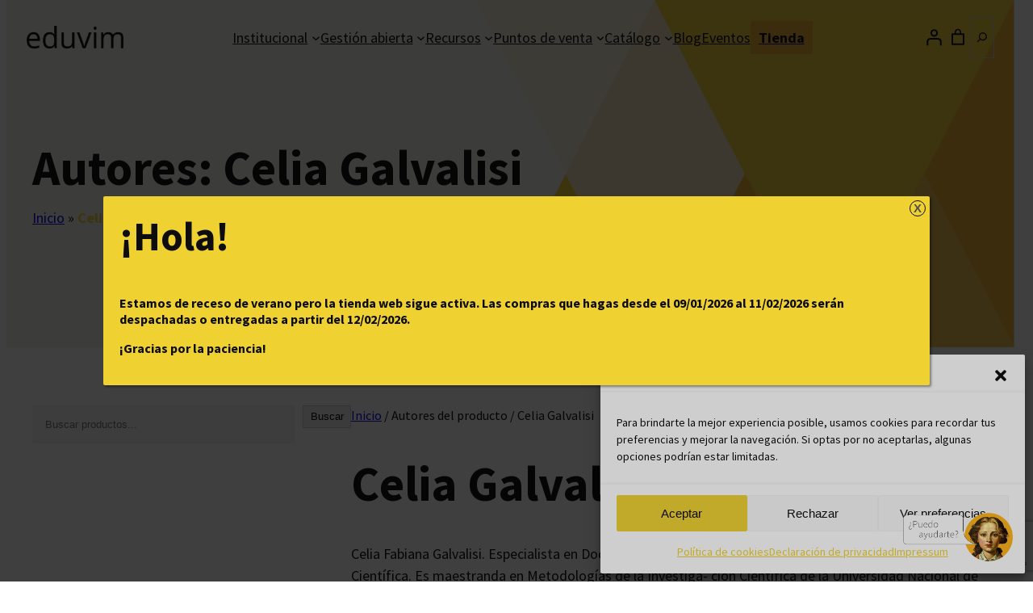

--- FILE ---
content_type: text/html; charset=utf-8
request_url: https://www.google.com/recaptcha/api2/anchor?ar=1&k=6Lf7ltgoAAAAAK5d6_yalXO4wXtGDHk4S-iBNGLZ&co=aHR0cHM6Ly93d3cuZWR1dmltLmNvbS5hcjo0NDM.&hl=en&v=N67nZn4AqZkNcbeMu4prBgzg&size=invisible&anchor-ms=20000&execute-ms=30000&cb=d3ghx2qyxs1n
body_size: 48623
content:
<!DOCTYPE HTML><html dir="ltr" lang="en"><head><meta http-equiv="Content-Type" content="text/html; charset=UTF-8">
<meta http-equiv="X-UA-Compatible" content="IE=edge">
<title>reCAPTCHA</title>
<style type="text/css">
/* cyrillic-ext */
@font-face {
  font-family: 'Roboto';
  font-style: normal;
  font-weight: 400;
  font-stretch: 100%;
  src: url(//fonts.gstatic.com/s/roboto/v48/KFO7CnqEu92Fr1ME7kSn66aGLdTylUAMa3GUBHMdazTgWw.woff2) format('woff2');
  unicode-range: U+0460-052F, U+1C80-1C8A, U+20B4, U+2DE0-2DFF, U+A640-A69F, U+FE2E-FE2F;
}
/* cyrillic */
@font-face {
  font-family: 'Roboto';
  font-style: normal;
  font-weight: 400;
  font-stretch: 100%;
  src: url(//fonts.gstatic.com/s/roboto/v48/KFO7CnqEu92Fr1ME7kSn66aGLdTylUAMa3iUBHMdazTgWw.woff2) format('woff2');
  unicode-range: U+0301, U+0400-045F, U+0490-0491, U+04B0-04B1, U+2116;
}
/* greek-ext */
@font-face {
  font-family: 'Roboto';
  font-style: normal;
  font-weight: 400;
  font-stretch: 100%;
  src: url(//fonts.gstatic.com/s/roboto/v48/KFO7CnqEu92Fr1ME7kSn66aGLdTylUAMa3CUBHMdazTgWw.woff2) format('woff2');
  unicode-range: U+1F00-1FFF;
}
/* greek */
@font-face {
  font-family: 'Roboto';
  font-style: normal;
  font-weight: 400;
  font-stretch: 100%;
  src: url(//fonts.gstatic.com/s/roboto/v48/KFO7CnqEu92Fr1ME7kSn66aGLdTylUAMa3-UBHMdazTgWw.woff2) format('woff2');
  unicode-range: U+0370-0377, U+037A-037F, U+0384-038A, U+038C, U+038E-03A1, U+03A3-03FF;
}
/* math */
@font-face {
  font-family: 'Roboto';
  font-style: normal;
  font-weight: 400;
  font-stretch: 100%;
  src: url(//fonts.gstatic.com/s/roboto/v48/KFO7CnqEu92Fr1ME7kSn66aGLdTylUAMawCUBHMdazTgWw.woff2) format('woff2');
  unicode-range: U+0302-0303, U+0305, U+0307-0308, U+0310, U+0312, U+0315, U+031A, U+0326-0327, U+032C, U+032F-0330, U+0332-0333, U+0338, U+033A, U+0346, U+034D, U+0391-03A1, U+03A3-03A9, U+03B1-03C9, U+03D1, U+03D5-03D6, U+03F0-03F1, U+03F4-03F5, U+2016-2017, U+2034-2038, U+203C, U+2040, U+2043, U+2047, U+2050, U+2057, U+205F, U+2070-2071, U+2074-208E, U+2090-209C, U+20D0-20DC, U+20E1, U+20E5-20EF, U+2100-2112, U+2114-2115, U+2117-2121, U+2123-214F, U+2190, U+2192, U+2194-21AE, U+21B0-21E5, U+21F1-21F2, U+21F4-2211, U+2213-2214, U+2216-22FF, U+2308-230B, U+2310, U+2319, U+231C-2321, U+2336-237A, U+237C, U+2395, U+239B-23B7, U+23D0, U+23DC-23E1, U+2474-2475, U+25AF, U+25B3, U+25B7, U+25BD, U+25C1, U+25CA, U+25CC, U+25FB, U+266D-266F, U+27C0-27FF, U+2900-2AFF, U+2B0E-2B11, U+2B30-2B4C, U+2BFE, U+3030, U+FF5B, U+FF5D, U+1D400-1D7FF, U+1EE00-1EEFF;
}
/* symbols */
@font-face {
  font-family: 'Roboto';
  font-style: normal;
  font-weight: 400;
  font-stretch: 100%;
  src: url(//fonts.gstatic.com/s/roboto/v48/KFO7CnqEu92Fr1ME7kSn66aGLdTylUAMaxKUBHMdazTgWw.woff2) format('woff2');
  unicode-range: U+0001-000C, U+000E-001F, U+007F-009F, U+20DD-20E0, U+20E2-20E4, U+2150-218F, U+2190, U+2192, U+2194-2199, U+21AF, U+21E6-21F0, U+21F3, U+2218-2219, U+2299, U+22C4-22C6, U+2300-243F, U+2440-244A, U+2460-24FF, U+25A0-27BF, U+2800-28FF, U+2921-2922, U+2981, U+29BF, U+29EB, U+2B00-2BFF, U+4DC0-4DFF, U+FFF9-FFFB, U+10140-1018E, U+10190-1019C, U+101A0, U+101D0-101FD, U+102E0-102FB, U+10E60-10E7E, U+1D2C0-1D2D3, U+1D2E0-1D37F, U+1F000-1F0FF, U+1F100-1F1AD, U+1F1E6-1F1FF, U+1F30D-1F30F, U+1F315, U+1F31C, U+1F31E, U+1F320-1F32C, U+1F336, U+1F378, U+1F37D, U+1F382, U+1F393-1F39F, U+1F3A7-1F3A8, U+1F3AC-1F3AF, U+1F3C2, U+1F3C4-1F3C6, U+1F3CA-1F3CE, U+1F3D4-1F3E0, U+1F3ED, U+1F3F1-1F3F3, U+1F3F5-1F3F7, U+1F408, U+1F415, U+1F41F, U+1F426, U+1F43F, U+1F441-1F442, U+1F444, U+1F446-1F449, U+1F44C-1F44E, U+1F453, U+1F46A, U+1F47D, U+1F4A3, U+1F4B0, U+1F4B3, U+1F4B9, U+1F4BB, U+1F4BF, U+1F4C8-1F4CB, U+1F4D6, U+1F4DA, U+1F4DF, U+1F4E3-1F4E6, U+1F4EA-1F4ED, U+1F4F7, U+1F4F9-1F4FB, U+1F4FD-1F4FE, U+1F503, U+1F507-1F50B, U+1F50D, U+1F512-1F513, U+1F53E-1F54A, U+1F54F-1F5FA, U+1F610, U+1F650-1F67F, U+1F687, U+1F68D, U+1F691, U+1F694, U+1F698, U+1F6AD, U+1F6B2, U+1F6B9-1F6BA, U+1F6BC, U+1F6C6-1F6CF, U+1F6D3-1F6D7, U+1F6E0-1F6EA, U+1F6F0-1F6F3, U+1F6F7-1F6FC, U+1F700-1F7FF, U+1F800-1F80B, U+1F810-1F847, U+1F850-1F859, U+1F860-1F887, U+1F890-1F8AD, U+1F8B0-1F8BB, U+1F8C0-1F8C1, U+1F900-1F90B, U+1F93B, U+1F946, U+1F984, U+1F996, U+1F9E9, U+1FA00-1FA6F, U+1FA70-1FA7C, U+1FA80-1FA89, U+1FA8F-1FAC6, U+1FACE-1FADC, U+1FADF-1FAE9, U+1FAF0-1FAF8, U+1FB00-1FBFF;
}
/* vietnamese */
@font-face {
  font-family: 'Roboto';
  font-style: normal;
  font-weight: 400;
  font-stretch: 100%;
  src: url(//fonts.gstatic.com/s/roboto/v48/KFO7CnqEu92Fr1ME7kSn66aGLdTylUAMa3OUBHMdazTgWw.woff2) format('woff2');
  unicode-range: U+0102-0103, U+0110-0111, U+0128-0129, U+0168-0169, U+01A0-01A1, U+01AF-01B0, U+0300-0301, U+0303-0304, U+0308-0309, U+0323, U+0329, U+1EA0-1EF9, U+20AB;
}
/* latin-ext */
@font-face {
  font-family: 'Roboto';
  font-style: normal;
  font-weight: 400;
  font-stretch: 100%;
  src: url(//fonts.gstatic.com/s/roboto/v48/KFO7CnqEu92Fr1ME7kSn66aGLdTylUAMa3KUBHMdazTgWw.woff2) format('woff2');
  unicode-range: U+0100-02BA, U+02BD-02C5, U+02C7-02CC, U+02CE-02D7, U+02DD-02FF, U+0304, U+0308, U+0329, U+1D00-1DBF, U+1E00-1E9F, U+1EF2-1EFF, U+2020, U+20A0-20AB, U+20AD-20C0, U+2113, U+2C60-2C7F, U+A720-A7FF;
}
/* latin */
@font-face {
  font-family: 'Roboto';
  font-style: normal;
  font-weight: 400;
  font-stretch: 100%;
  src: url(//fonts.gstatic.com/s/roboto/v48/KFO7CnqEu92Fr1ME7kSn66aGLdTylUAMa3yUBHMdazQ.woff2) format('woff2');
  unicode-range: U+0000-00FF, U+0131, U+0152-0153, U+02BB-02BC, U+02C6, U+02DA, U+02DC, U+0304, U+0308, U+0329, U+2000-206F, U+20AC, U+2122, U+2191, U+2193, U+2212, U+2215, U+FEFF, U+FFFD;
}
/* cyrillic-ext */
@font-face {
  font-family: 'Roboto';
  font-style: normal;
  font-weight: 500;
  font-stretch: 100%;
  src: url(//fonts.gstatic.com/s/roboto/v48/KFO7CnqEu92Fr1ME7kSn66aGLdTylUAMa3GUBHMdazTgWw.woff2) format('woff2');
  unicode-range: U+0460-052F, U+1C80-1C8A, U+20B4, U+2DE0-2DFF, U+A640-A69F, U+FE2E-FE2F;
}
/* cyrillic */
@font-face {
  font-family: 'Roboto';
  font-style: normal;
  font-weight: 500;
  font-stretch: 100%;
  src: url(//fonts.gstatic.com/s/roboto/v48/KFO7CnqEu92Fr1ME7kSn66aGLdTylUAMa3iUBHMdazTgWw.woff2) format('woff2');
  unicode-range: U+0301, U+0400-045F, U+0490-0491, U+04B0-04B1, U+2116;
}
/* greek-ext */
@font-face {
  font-family: 'Roboto';
  font-style: normal;
  font-weight: 500;
  font-stretch: 100%;
  src: url(//fonts.gstatic.com/s/roboto/v48/KFO7CnqEu92Fr1ME7kSn66aGLdTylUAMa3CUBHMdazTgWw.woff2) format('woff2');
  unicode-range: U+1F00-1FFF;
}
/* greek */
@font-face {
  font-family: 'Roboto';
  font-style: normal;
  font-weight: 500;
  font-stretch: 100%;
  src: url(//fonts.gstatic.com/s/roboto/v48/KFO7CnqEu92Fr1ME7kSn66aGLdTylUAMa3-UBHMdazTgWw.woff2) format('woff2');
  unicode-range: U+0370-0377, U+037A-037F, U+0384-038A, U+038C, U+038E-03A1, U+03A3-03FF;
}
/* math */
@font-face {
  font-family: 'Roboto';
  font-style: normal;
  font-weight: 500;
  font-stretch: 100%;
  src: url(//fonts.gstatic.com/s/roboto/v48/KFO7CnqEu92Fr1ME7kSn66aGLdTylUAMawCUBHMdazTgWw.woff2) format('woff2');
  unicode-range: U+0302-0303, U+0305, U+0307-0308, U+0310, U+0312, U+0315, U+031A, U+0326-0327, U+032C, U+032F-0330, U+0332-0333, U+0338, U+033A, U+0346, U+034D, U+0391-03A1, U+03A3-03A9, U+03B1-03C9, U+03D1, U+03D5-03D6, U+03F0-03F1, U+03F4-03F5, U+2016-2017, U+2034-2038, U+203C, U+2040, U+2043, U+2047, U+2050, U+2057, U+205F, U+2070-2071, U+2074-208E, U+2090-209C, U+20D0-20DC, U+20E1, U+20E5-20EF, U+2100-2112, U+2114-2115, U+2117-2121, U+2123-214F, U+2190, U+2192, U+2194-21AE, U+21B0-21E5, U+21F1-21F2, U+21F4-2211, U+2213-2214, U+2216-22FF, U+2308-230B, U+2310, U+2319, U+231C-2321, U+2336-237A, U+237C, U+2395, U+239B-23B7, U+23D0, U+23DC-23E1, U+2474-2475, U+25AF, U+25B3, U+25B7, U+25BD, U+25C1, U+25CA, U+25CC, U+25FB, U+266D-266F, U+27C0-27FF, U+2900-2AFF, U+2B0E-2B11, U+2B30-2B4C, U+2BFE, U+3030, U+FF5B, U+FF5D, U+1D400-1D7FF, U+1EE00-1EEFF;
}
/* symbols */
@font-face {
  font-family: 'Roboto';
  font-style: normal;
  font-weight: 500;
  font-stretch: 100%;
  src: url(//fonts.gstatic.com/s/roboto/v48/KFO7CnqEu92Fr1ME7kSn66aGLdTylUAMaxKUBHMdazTgWw.woff2) format('woff2');
  unicode-range: U+0001-000C, U+000E-001F, U+007F-009F, U+20DD-20E0, U+20E2-20E4, U+2150-218F, U+2190, U+2192, U+2194-2199, U+21AF, U+21E6-21F0, U+21F3, U+2218-2219, U+2299, U+22C4-22C6, U+2300-243F, U+2440-244A, U+2460-24FF, U+25A0-27BF, U+2800-28FF, U+2921-2922, U+2981, U+29BF, U+29EB, U+2B00-2BFF, U+4DC0-4DFF, U+FFF9-FFFB, U+10140-1018E, U+10190-1019C, U+101A0, U+101D0-101FD, U+102E0-102FB, U+10E60-10E7E, U+1D2C0-1D2D3, U+1D2E0-1D37F, U+1F000-1F0FF, U+1F100-1F1AD, U+1F1E6-1F1FF, U+1F30D-1F30F, U+1F315, U+1F31C, U+1F31E, U+1F320-1F32C, U+1F336, U+1F378, U+1F37D, U+1F382, U+1F393-1F39F, U+1F3A7-1F3A8, U+1F3AC-1F3AF, U+1F3C2, U+1F3C4-1F3C6, U+1F3CA-1F3CE, U+1F3D4-1F3E0, U+1F3ED, U+1F3F1-1F3F3, U+1F3F5-1F3F7, U+1F408, U+1F415, U+1F41F, U+1F426, U+1F43F, U+1F441-1F442, U+1F444, U+1F446-1F449, U+1F44C-1F44E, U+1F453, U+1F46A, U+1F47D, U+1F4A3, U+1F4B0, U+1F4B3, U+1F4B9, U+1F4BB, U+1F4BF, U+1F4C8-1F4CB, U+1F4D6, U+1F4DA, U+1F4DF, U+1F4E3-1F4E6, U+1F4EA-1F4ED, U+1F4F7, U+1F4F9-1F4FB, U+1F4FD-1F4FE, U+1F503, U+1F507-1F50B, U+1F50D, U+1F512-1F513, U+1F53E-1F54A, U+1F54F-1F5FA, U+1F610, U+1F650-1F67F, U+1F687, U+1F68D, U+1F691, U+1F694, U+1F698, U+1F6AD, U+1F6B2, U+1F6B9-1F6BA, U+1F6BC, U+1F6C6-1F6CF, U+1F6D3-1F6D7, U+1F6E0-1F6EA, U+1F6F0-1F6F3, U+1F6F7-1F6FC, U+1F700-1F7FF, U+1F800-1F80B, U+1F810-1F847, U+1F850-1F859, U+1F860-1F887, U+1F890-1F8AD, U+1F8B0-1F8BB, U+1F8C0-1F8C1, U+1F900-1F90B, U+1F93B, U+1F946, U+1F984, U+1F996, U+1F9E9, U+1FA00-1FA6F, U+1FA70-1FA7C, U+1FA80-1FA89, U+1FA8F-1FAC6, U+1FACE-1FADC, U+1FADF-1FAE9, U+1FAF0-1FAF8, U+1FB00-1FBFF;
}
/* vietnamese */
@font-face {
  font-family: 'Roboto';
  font-style: normal;
  font-weight: 500;
  font-stretch: 100%;
  src: url(//fonts.gstatic.com/s/roboto/v48/KFO7CnqEu92Fr1ME7kSn66aGLdTylUAMa3OUBHMdazTgWw.woff2) format('woff2');
  unicode-range: U+0102-0103, U+0110-0111, U+0128-0129, U+0168-0169, U+01A0-01A1, U+01AF-01B0, U+0300-0301, U+0303-0304, U+0308-0309, U+0323, U+0329, U+1EA0-1EF9, U+20AB;
}
/* latin-ext */
@font-face {
  font-family: 'Roboto';
  font-style: normal;
  font-weight: 500;
  font-stretch: 100%;
  src: url(//fonts.gstatic.com/s/roboto/v48/KFO7CnqEu92Fr1ME7kSn66aGLdTylUAMa3KUBHMdazTgWw.woff2) format('woff2');
  unicode-range: U+0100-02BA, U+02BD-02C5, U+02C7-02CC, U+02CE-02D7, U+02DD-02FF, U+0304, U+0308, U+0329, U+1D00-1DBF, U+1E00-1E9F, U+1EF2-1EFF, U+2020, U+20A0-20AB, U+20AD-20C0, U+2113, U+2C60-2C7F, U+A720-A7FF;
}
/* latin */
@font-face {
  font-family: 'Roboto';
  font-style: normal;
  font-weight: 500;
  font-stretch: 100%;
  src: url(//fonts.gstatic.com/s/roboto/v48/KFO7CnqEu92Fr1ME7kSn66aGLdTylUAMa3yUBHMdazQ.woff2) format('woff2');
  unicode-range: U+0000-00FF, U+0131, U+0152-0153, U+02BB-02BC, U+02C6, U+02DA, U+02DC, U+0304, U+0308, U+0329, U+2000-206F, U+20AC, U+2122, U+2191, U+2193, U+2212, U+2215, U+FEFF, U+FFFD;
}
/* cyrillic-ext */
@font-face {
  font-family: 'Roboto';
  font-style: normal;
  font-weight: 900;
  font-stretch: 100%;
  src: url(//fonts.gstatic.com/s/roboto/v48/KFO7CnqEu92Fr1ME7kSn66aGLdTylUAMa3GUBHMdazTgWw.woff2) format('woff2');
  unicode-range: U+0460-052F, U+1C80-1C8A, U+20B4, U+2DE0-2DFF, U+A640-A69F, U+FE2E-FE2F;
}
/* cyrillic */
@font-face {
  font-family: 'Roboto';
  font-style: normal;
  font-weight: 900;
  font-stretch: 100%;
  src: url(//fonts.gstatic.com/s/roboto/v48/KFO7CnqEu92Fr1ME7kSn66aGLdTylUAMa3iUBHMdazTgWw.woff2) format('woff2');
  unicode-range: U+0301, U+0400-045F, U+0490-0491, U+04B0-04B1, U+2116;
}
/* greek-ext */
@font-face {
  font-family: 'Roboto';
  font-style: normal;
  font-weight: 900;
  font-stretch: 100%;
  src: url(//fonts.gstatic.com/s/roboto/v48/KFO7CnqEu92Fr1ME7kSn66aGLdTylUAMa3CUBHMdazTgWw.woff2) format('woff2');
  unicode-range: U+1F00-1FFF;
}
/* greek */
@font-face {
  font-family: 'Roboto';
  font-style: normal;
  font-weight: 900;
  font-stretch: 100%;
  src: url(//fonts.gstatic.com/s/roboto/v48/KFO7CnqEu92Fr1ME7kSn66aGLdTylUAMa3-UBHMdazTgWw.woff2) format('woff2');
  unicode-range: U+0370-0377, U+037A-037F, U+0384-038A, U+038C, U+038E-03A1, U+03A3-03FF;
}
/* math */
@font-face {
  font-family: 'Roboto';
  font-style: normal;
  font-weight: 900;
  font-stretch: 100%;
  src: url(//fonts.gstatic.com/s/roboto/v48/KFO7CnqEu92Fr1ME7kSn66aGLdTylUAMawCUBHMdazTgWw.woff2) format('woff2');
  unicode-range: U+0302-0303, U+0305, U+0307-0308, U+0310, U+0312, U+0315, U+031A, U+0326-0327, U+032C, U+032F-0330, U+0332-0333, U+0338, U+033A, U+0346, U+034D, U+0391-03A1, U+03A3-03A9, U+03B1-03C9, U+03D1, U+03D5-03D6, U+03F0-03F1, U+03F4-03F5, U+2016-2017, U+2034-2038, U+203C, U+2040, U+2043, U+2047, U+2050, U+2057, U+205F, U+2070-2071, U+2074-208E, U+2090-209C, U+20D0-20DC, U+20E1, U+20E5-20EF, U+2100-2112, U+2114-2115, U+2117-2121, U+2123-214F, U+2190, U+2192, U+2194-21AE, U+21B0-21E5, U+21F1-21F2, U+21F4-2211, U+2213-2214, U+2216-22FF, U+2308-230B, U+2310, U+2319, U+231C-2321, U+2336-237A, U+237C, U+2395, U+239B-23B7, U+23D0, U+23DC-23E1, U+2474-2475, U+25AF, U+25B3, U+25B7, U+25BD, U+25C1, U+25CA, U+25CC, U+25FB, U+266D-266F, U+27C0-27FF, U+2900-2AFF, U+2B0E-2B11, U+2B30-2B4C, U+2BFE, U+3030, U+FF5B, U+FF5D, U+1D400-1D7FF, U+1EE00-1EEFF;
}
/* symbols */
@font-face {
  font-family: 'Roboto';
  font-style: normal;
  font-weight: 900;
  font-stretch: 100%;
  src: url(//fonts.gstatic.com/s/roboto/v48/KFO7CnqEu92Fr1ME7kSn66aGLdTylUAMaxKUBHMdazTgWw.woff2) format('woff2');
  unicode-range: U+0001-000C, U+000E-001F, U+007F-009F, U+20DD-20E0, U+20E2-20E4, U+2150-218F, U+2190, U+2192, U+2194-2199, U+21AF, U+21E6-21F0, U+21F3, U+2218-2219, U+2299, U+22C4-22C6, U+2300-243F, U+2440-244A, U+2460-24FF, U+25A0-27BF, U+2800-28FF, U+2921-2922, U+2981, U+29BF, U+29EB, U+2B00-2BFF, U+4DC0-4DFF, U+FFF9-FFFB, U+10140-1018E, U+10190-1019C, U+101A0, U+101D0-101FD, U+102E0-102FB, U+10E60-10E7E, U+1D2C0-1D2D3, U+1D2E0-1D37F, U+1F000-1F0FF, U+1F100-1F1AD, U+1F1E6-1F1FF, U+1F30D-1F30F, U+1F315, U+1F31C, U+1F31E, U+1F320-1F32C, U+1F336, U+1F378, U+1F37D, U+1F382, U+1F393-1F39F, U+1F3A7-1F3A8, U+1F3AC-1F3AF, U+1F3C2, U+1F3C4-1F3C6, U+1F3CA-1F3CE, U+1F3D4-1F3E0, U+1F3ED, U+1F3F1-1F3F3, U+1F3F5-1F3F7, U+1F408, U+1F415, U+1F41F, U+1F426, U+1F43F, U+1F441-1F442, U+1F444, U+1F446-1F449, U+1F44C-1F44E, U+1F453, U+1F46A, U+1F47D, U+1F4A3, U+1F4B0, U+1F4B3, U+1F4B9, U+1F4BB, U+1F4BF, U+1F4C8-1F4CB, U+1F4D6, U+1F4DA, U+1F4DF, U+1F4E3-1F4E6, U+1F4EA-1F4ED, U+1F4F7, U+1F4F9-1F4FB, U+1F4FD-1F4FE, U+1F503, U+1F507-1F50B, U+1F50D, U+1F512-1F513, U+1F53E-1F54A, U+1F54F-1F5FA, U+1F610, U+1F650-1F67F, U+1F687, U+1F68D, U+1F691, U+1F694, U+1F698, U+1F6AD, U+1F6B2, U+1F6B9-1F6BA, U+1F6BC, U+1F6C6-1F6CF, U+1F6D3-1F6D7, U+1F6E0-1F6EA, U+1F6F0-1F6F3, U+1F6F7-1F6FC, U+1F700-1F7FF, U+1F800-1F80B, U+1F810-1F847, U+1F850-1F859, U+1F860-1F887, U+1F890-1F8AD, U+1F8B0-1F8BB, U+1F8C0-1F8C1, U+1F900-1F90B, U+1F93B, U+1F946, U+1F984, U+1F996, U+1F9E9, U+1FA00-1FA6F, U+1FA70-1FA7C, U+1FA80-1FA89, U+1FA8F-1FAC6, U+1FACE-1FADC, U+1FADF-1FAE9, U+1FAF0-1FAF8, U+1FB00-1FBFF;
}
/* vietnamese */
@font-face {
  font-family: 'Roboto';
  font-style: normal;
  font-weight: 900;
  font-stretch: 100%;
  src: url(//fonts.gstatic.com/s/roboto/v48/KFO7CnqEu92Fr1ME7kSn66aGLdTylUAMa3OUBHMdazTgWw.woff2) format('woff2');
  unicode-range: U+0102-0103, U+0110-0111, U+0128-0129, U+0168-0169, U+01A0-01A1, U+01AF-01B0, U+0300-0301, U+0303-0304, U+0308-0309, U+0323, U+0329, U+1EA0-1EF9, U+20AB;
}
/* latin-ext */
@font-face {
  font-family: 'Roboto';
  font-style: normal;
  font-weight: 900;
  font-stretch: 100%;
  src: url(//fonts.gstatic.com/s/roboto/v48/KFO7CnqEu92Fr1ME7kSn66aGLdTylUAMa3KUBHMdazTgWw.woff2) format('woff2');
  unicode-range: U+0100-02BA, U+02BD-02C5, U+02C7-02CC, U+02CE-02D7, U+02DD-02FF, U+0304, U+0308, U+0329, U+1D00-1DBF, U+1E00-1E9F, U+1EF2-1EFF, U+2020, U+20A0-20AB, U+20AD-20C0, U+2113, U+2C60-2C7F, U+A720-A7FF;
}
/* latin */
@font-face {
  font-family: 'Roboto';
  font-style: normal;
  font-weight: 900;
  font-stretch: 100%;
  src: url(//fonts.gstatic.com/s/roboto/v48/KFO7CnqEu92Fr1ME7kSn66aGLdTylUAMa3yUBHMdazQ.woff2) format('woff2');
  unicode-range: U+0000-00FF, U+0131, U+0152-0153, U+02BB-02BC, U+02C6, U+02DA, U+02DC, U+0304, U+0308, U+0329, U+2000-206F, U+20AC, U+2122, U+2191, U+2193, U+2212, U+2215, U+FEFF, U+FFFD;
}

</style>
<link rel="stylesheet" type="text/css" href="https://www.gstatic.com/recaptcha/releases/N67nZn4AqZkNcbeMu4prBgzg/styles__ltr.css">
<script nonce="MDSQ0wpjed4pxpvO-__ctA" type="text/javascript">window['__recaptcha_api'] = 'https://www.google.com/recaptcha/api2/';</script>
<script type="text/javascript" src="https://www.gstatic.com/recaptcha/releases/N67nZn4AqZkNcbeMu4prBgzg/recaptcha__en.js" nonce="MDSQ0wpjed4pxpvO-__ctA">
      
    </script></head>
<body><div id="rc-anchor-alert" class="rc-anchor-alert"></div>
<input type="hidden" id="recaptcha-token" value="[base64]">
<script type="text/javascript" nonce="MDSQ0wpjed4pxpvO-__ctA">
      recaptcha.anchor.Main.init("[\x22ainput\x22,[\x22bgdata\x22,\x22\x22,\[base64]/[base64]/[base64]/bC5sW25dLmNvbmNhdChTKTpsLmxbbl09SksoUyxsKTtlbHNle2lmKGwuSTcmJm4hPTI4MylyZXR1cm47bj09MzMzfHxuPT00MTB8fG49PTI0OHx8bj09NDEyfHxuPT0yMDF8fG49PTE3N3x8bj09MjczfHxuPT0xMjJ8fG49PTUxfHxuPT0yOTc/[base64]/[base64]/[base64]/[base64]/[base64]/MjU1Okc/[base64]/[base64]/bmV3IEVbVl0oTVswXSk6eT09Mj9uZXcgRVtWXShNWzBdLE1bMV0pOnk9PTM/bmV3IEVbVl0oTVswXSxNWzFdLE1bMl0pOnk9PTQ/[base64]/ZnVuY3Rpb24oKXtyZXR1cm4gdGhpcy5BaSt3aW5kb3cucGVyZm9ybWFuY2Uubm93KCl9OmZ1bmN0aW9uKCl7cmV0dXJuK25ldyBEYXRlfSxPKS5LcT0oTy5kcj1mdW5jdGlvbihuLGwsUyxHKXtpZigoUz1tVihTKT09PSJhcnJheSI/[base64]/[base64]\\u003d\x22,\[base64]\x22,\x22wrFgw5VJw6YOw4o8NTvCihnDuVEGw5TCojBCC8OgwpEgwp5vMsKbw6zCrsOYPsK9wonDgg3CmhzCnDbDlsKGESUuwphxWXIkwoTDono4GBvCk8KOAcKXNUPDrMOER8O8eMKmQ3vDrCXCrMOFXUsmXsOQc8KRwrjDm3/Ds1UnwqrDhMO/R8Ohw53CsUnDicODw4DDvsKALsO7wrvDoRRAw7pyI8KTw5nDmXdkWW3DiA9nw6/CjsKbVsO1w5zDo8KqCMK0w4JxTMOhZMKQIcK7L2wgwplZwot+woRjwonDhmRswqZRQVjCrkwzwrvDmsOUGTMlf3FMSSLDhMOPwrPDoj5Kw6kgHzdJAnBBwok9W2wSIU0GCk/ChA1Tw6nDpyXCp8Krw53CrkZ7LkcCwpDDiFnCtMOrw6ZJw4Zdw7XDqMKawoMvcgLCh8K3wqolwoRnwoPCmcKGw4rDpFVXexxKw6xVNVohVBTDtcKuwrtWW3dGX0k/wq3Cr3TDt2zDqwrCuC/DkcKnXjo4w4vDug1Rw4XCi8OIAzXDm8OHSMKbwpJnfcKiw7RFEg7DsH7Dq3zDlEpqwqNhw7cBT8Kxw6kbwpBBIiFyw7XCpjrDuEU/w4ZdZDnCucKBciIlwokyW8O2ZsO+wo3DlMKTZ01GwqEBwq0tM8OZw4I+HMKhw4tvasKRwp13d8OWwowcP8KyB8OjPsK5G8OeXcOyMRTCqsKsw69Bwq/DpDPCsXPChsKswoc9ZVkMPUfCk8O3wpDDiAzCu8KDfMKQIiscSsKhwo1AEMOawrkYTMO9wqFfW8OuNMOqw4YACcKJCcOSwq3CmX5Uw4YYX1TDqVPCm8KIwrHDkmY+KCjDscOswqo9w4XCq8OXw6jDq1vCsgs9F208D8OPwp5raMO8w43ClsKIa8KhDcKowpwjwp/DgVDCu8K3eH8/GAbDisKHF8OIwo7Dl8KSZD3CnQXDsXxWw7LChsO/w5wXwrPCrFTDq3LDlA9ZR3EcE8KeY8O1VsOnw4sewrEJFBrDrGcWw5dvB1fDoMO9wpRLfMK3woc9SVtGwr5Fw4Y6asOsfRjDoFUsfMOuPhAZZsKKwqgcw6TDksOCWxbDmxzDkTfClcO5MzbCvsOuw6vDs2/CnsOjwqTDsQtYw7/CvMOmMSNywqI8w60BHR/Dj0xLMcOXwqh8wp/Dgi91woNhU8ORQMKhwoLCkcKRwrXCg2sswoh7wrvCgMOSwrbDrW7DksOmCMKlwq3CizJCFF0iHjXCo8K1wolYw4BEwqEwGMKdLMKlwpjDuAXCsywRw7x1L3/DqcKFwpFceHxnPcKFwqs8Z8OXcmV9w7AlwoNhCwTClMORw4/ClcOOKQx/w4TDkcKOwrfDoRLDnFPDi2/CscOHw7REw6wFw5XDoRjCiiIdwr8PbXfDvcKdBjPDgcKDMxvCm8OkfMK2fDrDi8KEwqTCq0Y/AMOUw6vCiS0fw6NVwp7DngEDw4wYWSAnL8ODwqoGwpolw4EDO28Aw4oYwqJucn08N8Oiw4HDoWMEw5RYfws6VFnDmsKww6MJbcO2EsO1EsOBPsKmwoHCoQwBw6/CgMKtNsKVw4dcCcOgYiJ+JWFrwpxNwpJUCsOVLHjDsVJTJMOdwprDv8K2w4g/KhXDn8OUY253A8K+wp/CgcO0w7LDtsOwwr3DicOBw5fCsHhWQsK0wroefQwlw4LDgTjDocOqw5XDkMONcMOmwprDo8KjwovCmyp1woA3b8KOwrJ3w6hcw67DhMOJIhrCpHzCpQZuwoYHTMOHwr/Ds8K9fMOmwo/CssK7wrR5Jh3DuMKKw4TCncO7WXfDnlZIwo7DhQMbw4rCsm/CvnQJSGxLaMOmIHVPcnfDjk3Cm8ODwqjCrsO2MnnChFDDojJsZxzCusOkw4FFw710wphMwoRsRiPCjF3DvsO8VcO5OMKoSm8Rwq/ClkE/w53Chl/[base64]/[base64]/fy9NEAAHR8OrZFg0w5J9WsONw77Clgl5LnTCqwDCoBIObMKqwrhxcEsVXBDCrcKvw5QydsKxZcOYVh1Hw64JwpvCoRzCmMOHw7XDucKRw7PDlRY0wpDCj2Efwq/[base64]/I13CqMKcXQkCQMOQWkVmw4TCnEg5w7NsLF7DtcK6woTDrMOrw57DlcObfMOvw7fCvsK8XMOxw4zDvsKlwrDDr1wzIsOGwpLDtMOMw4Y4CgwHccOawp3DrAE1w4xQw7zDqmVzwrjDgUzDg8K8w7fDvcOqwrDCt8K/UcOjI8KVXsOiwrx5wpRxwqhaw5/[base64]/CisKjNB/CrWlNwpk8wqQIw4UVw4diaMOJw5fCiBIUPMOVAkrDvcKGBlfDl2M7JELDjXDDqxnDk8ODwrEmw7ELAyfDpGNLw7XCq8Kww5pBWsKZSBbCpR3DgsO0w4EQQsOqw6x2BsOYwqnCucK1w7jDv8K3wrBjw4swe8OgwpgUw7nCqBBGE8O9w6zCkWRWwrPCncO9OhNfwqRUwp/Co8Kgwrc/[base64]/[base64]/CrcOuwrwNA8OALWrCthBuwqMWw4ZII8KqcDpnPjLCqsKLZ15bAk9PwqkPwqzCqSTCgWR/w7Ebd8OgGcOhwo0SEMOXKmdEwo7CosKiK8OzwqnDuT5BAcKpwrHCn8OoYXXCpcO4W8KDwrvDsMKzN8OpS8OcwpnCjWgAw5UGw63DoGJ0X8KfVTFPw7PCrTTCuMOKdcONf8OKw7nCpsO/V8KCwo7DhMOOwq9DZ00Pw5/CpcK0w6pTTcO3a8K1wr0BfsKdwpN/w4jCnMOCWcO9w7rCt8K9JjrDplHDu8Kow4jCnsKrdkkmacOPdsO5woAcwqYGL1I8DxRywovCiErCmcKRfhTDj1rCmkM5SXXDvHM2BMKYesOAHmbClXjDv8KiwodCwr0OJhnCuMKsw4ECI3zCuibCrGxfHMOcw5vDhThqw5XCqsOEMn8Nw6XCucKmFk/ChjE7w41wKMKULcKkwpHDkHPDvsOxwq/CocK5w6FQfMOUw43DqxsXwprDlMKGbXTCv00VNhrCvmbDqsOcw41iADjDqFLCq8Oaw4EAw53DoXTDi38hwr/Cq3jDhsO6H0M+LmrCmRrDpMO5wqHCj8KTRl7CkF/CmMOISsOcw4fCsE8Xw5ROM8KIVRpRcsOgw458wrTDjmADZ8KIASdzw4TDssO+wp/DnsKCwqLCi8KYw50oLsK8wq03wp7DtcKOFG82w5jDmMK/[base64]/w6PDpcOQKzIRw73CtsO9AcKnLsKKwoRQa8OnGcONw49AbcOFUTB7wrDCssOpMiJKE8KlwqDDujZwDm7CssOVAcKQf3IMBnbDpMKBPBZmTk1gCsKQUnvDqMOnT8ObPcKAwrbCqMOiKA/Dt1E3wq/Ck8OWwp7CtsO3YyDDnEXDkMOswqY6Yi3ChsOWw5rChsKVLMK9w4cHOl/[base64]/DhcOsw73CjQQCf8Okw5rClWJYVF3DtSjDkH8+w49fLMKAwonCvMKUAXwXw4zCoyDCkRN8wrQZw7fCnF07aDcDwpzCtcKWNsOTJ2TCi1TDk8O7w4HDlGYYecK2Yy/DilvCl8KuwqA/fWjCkcK0bR9ZJArDm8Kewqdmw47CjMOBw5LCqsOXwo3Cvy7Dn2UbAz1lw67CpcOZJQrDmcKuwqEnwoDDiMOrwqPCjcKow5jCrMOtwozCqcKiS8OhacKFw4/CpFd1wq3Cqy8dJcOLFD9lCMO2w4kPwqdSw5fCocOQEV8hwpMVZcOUw7Z+w6bCsE/CrX3Cq2R6wrrDm2Jzw7cNLkXCiEDDnsOEPMOLWTMufsOPdsO/LxPDrxHCp8OUWRXDtsOmwqXCoiASZ8OjZcO1w60tesOfw4DChhV1w67CmcOBGB/[base64]/DcOIw7vCqMK3wrxyBEXDpsKxwq7ClzHCkj/Cil5nHMOucsKFwr3CvMOlw4TCqxXDncK1fsKJBmjDkMKcwrZ3QEPDngbDiMKqYBZww5tSw6Rnw4ZPw6rCi8O/XMOow6HDksOWUwwbwooIw5BCZcO7F1Faw41QwrnCn8KTWyBQcsOowqPCisKawqXCqgB6DsO+VsOcb1oPC27CuBIww4vDh8OJwonCg8Kaw5/Du8K3wpo7wo3DtRctwqc5EBhSdMK+w6XDnmbCqBrCsn8lw67DkcOiUELDvQFhakfClEzCuFUgwrFuw5vDmsKUw4LDqw7DrMKAw67Cl8Kqw5lWaMOnC8OgN3l1a3o+ZMOmw6k6wq5Uwrwgw5ptw4dpw7oKw7PDsMOWXApQwr8xQR7DgcOEAMKmw6/CocKMIMObGzvDoDDCiMKmZS/CmcK2wpfCt8OqJcOxS8OweMK2Ux/Dv8KwYT0TwpV9HcOLw6wCwqrDl8KpPhIfwow/RMKpTsOlDQDDtm/DpsKnGMOYTMKtR8KOSiJhw6Qxwp0Qw49bVMOjw5zCm2XDpMO/w7PCkMKQw7DCuMOGw4XDqsOiw63DqBZhFFdRbsOkwrpPZ2rCqWXDpRTCscK0PcKIw6kqVsKFLMKpQsONQkxAEMO7C3xdNyHCuyvDjDxwDsOuw6TDq8Opw40RCEHDjV0hwqjDlRPCgX5jwovDsMK/[base64]/wovDpiDDssKJwobCsQ1Vwopfw6vCucOlw7HCiXjDsC4iw7HCgcObw4cewrnCtS82wpzCtXJhFsOeKMO1w6dww611w67CqMKJBhdtwq8Mw5nDsj3DlXfDuF/CgUcXw51gSsK5Q23DoAQZdVAha8Krwp7CkDR7w6HDscK4w6LCjmVJM201w6fCs03DnkYCMgpHcMKGwogAK8Ohw6XDhiUxN8ORw6rCssKia8KNPsOHwp9kesOfGEY0csO9w5nCqsKLwrBGw5QRRC7CoCbDvcKIw4XDrMO8NABBfEwtOGfDukvCoB/DkQRawq3ClEXDpDLDmsK2woMSwoQudXxfHMOgw6jDlTcTworCvgBNwqjCm28tw50uw7Fww7ccwp7CrsOCcMO4wrMHV3xqwpDDsUbDvcOsRit/[base64]/CujTDpBfCiMKvS01iwpTCmirCjl7CqydxIsKWG8OCJkfDoMOcwq3DqsKvSQ3Cm0srBcOXMMOUwol8wq/ClsOcL8Kkw5zCkinCpTDClWEsS8KhSg8ew5TChglLQcOjwpvCmHzDtAckwp13w7IfWRLCoGDDhmfDmCXDrVLDtxPCosOdwowzw4wDw7rCgFIZwrhZw6XDqWTCrcKGwo3DvcO/McOawptPMBF+wpjCmcO7w58Xw5DDr8KKRAzDvlDDrkbCnsOidsOAw4hyw4tiwrg3w6kdw4ZRw5bDuMKrN8OYwpjDh8K3Z8KnFMKjMcKBVsOJw57CqS8xwr8ww4A5woHDilLDmW/CowvDiEXDkCHChBQMIFoxw4TDvkzDoMKXHAMXLwXDnMK1QibDiTzDmw/DpcK0w6vDssKNADXDkDcOwqghwrxhwrVgwoplaMKjLB5dLlLCqsKkw4plw7I/[base64]/Do8K8ABTDgh3ClsOxw7p1Nj3DnVdZwoEPw6USAkPDq8OjwqxvM2/Cp8KhVHfDpGk+woXCqg/CgXXDojUGwq7DshXDuThyDnxsw6DCuQnCo8K5fyZTbsOUI1jDvcOvw7TDsTHCgsKmW25fw7BqwoZVTA3CqyHDjsOSw60lw7TDlx7DnhlywqLDnQZjE2ghwqEkwprDqMOtwrcmw4RbfsORdCITIxFHXnfCr8Ozw7kRwo89w7rDs8OBDcKqecK4O2PCg0/DpsO2YgA0MmxKwqV5GmDDjcKLXcKpwojDpX/Cu8K+wrPDhMKlwqnDsxDCp8KrW3/[base64]/DgFJuw7PCrXg3wpLDsF9uDcOfwpBYw7zDlkrCsmoSw77Co8Kww6/CvcKsw5ZHX115XWXCjkZRE8KZeXnCgsKzUDBqR8OkwrsSVDpjb8Oyw7rCrDrDtMOrFcOVesKPLsKfw5NxfxQJWyJoTQBrw7jDpksyBDBTw7pMw7Mbw4LDpQBcQCF4KGTDhsKOw4xHD2IfLsO/wp/DribCqcO9BGrCuwtYDxtCwqzCuSolwoohOxfCpsOmw4PClRHCgR7Dli4bw6fDqcKZw5wkw6tqf2jCvMKlw6nDocO9ScOAMMOEwoFVw7MTcx7DrMOdwpLCjXEff3PCgMO1UsKqw6N4wo7Cu0JpTMOaIMKVJlLCpmIeFUfDjgPDucObwrk+ccK/eMKFw4FCN8K4JcO/w4PCqHnCqcOdw5coRMOJWjU8BsONw7zDvcOPw6zChQ1ow6A4worCv2FdMCJ5wpTDgT7DhUBMTzseLAhXw7zDnzJ+EEh6d8K/w6oMw4fCjsKQbcO9wr1gGMKsCsKSWABpw7PDjynDtMKGwpTDmSrDkw7CtwlEXCBwOCgXDsOswo5pwpVrFDgWw6HDvT9bw5bCiGNzw5EeI1HCrks4w5rChcKGw7dDDVPDiGvDscKtPcKpw6rDoEo/NMO8wpfDssKyG2skwrPCj8ORV8OrwoPDnSTCinklTsK6wpnDvcO0WMK6wr9Iw5c8BG7DrMKEMAF/NDvDkHjDqsK3wonCjMOnwrvDrsOlZsKrw7bDnTDDiFPCmDccw7fDisOnH8OmBMKIQB4IwpMBw7N4QDzDgid1w4bCiTHCoEx0wpbDrzfDi3oHw4/DjHsww7Iyw5bDgC7CqH4Xw7fCmCBLMnBVXQTDkTMHOMO7FnXCm8O8ScO4wp9hV8KRwqjCgMKaw4jDihvCnFQcOBoyCGsHw4DDiztLeifCl1N2woXCvMO9w5RqP8KlwrHDnFkJLsKyAi/CsGjCg1wdwqTChcOxaEQaw7fDhS7DpcOjZMK6w7IswpEMw704V8O+PcKjw6LDssKLShh3w4zCnMK/w7gNK8Ojw6TClDDCsMOZw6dOw7XDp8KTwp7CuMKiw43DvMK3w78Kw6LCtcKxM0M8FcOlwr/DoMOpw78zFAMpwqtESm/ClQ7DgsKNw47Ds8KjT8KtUw3DmX0bwpQ6wrdowoTCiQrCucOUSQvDjRrDiMKFwrfDgDjDgl7CpsOvw715FgzDpSkdw6tPw4tmw7N6BsOrEh0Nw7fCrcKkw4PCiTPCqTfCsHvCrm/Cuh0hSsOIHF9PJ8KAwqvClhtmw4/Chi3Dg8KxBMKDM3PDq8K+w4LCgwXDhkUCw7jDihAXUkhMw71JE8O0EMKPw6nCmlDCmEbCrsK1eMK0CQ5yZUEOw73Do8Kzw4rCjW9HASDDihwOIMOsWDp3UDfDiGbDiQwAwooxwpF/[base64]/[base64]/wqvCicOgJsKNcsOyw6xxwrzDjsK7w6XDm1k1RcOpwoJqwr3DtnkAw5nDkCbDr8K4w50ywr/Dm1TDlCs6woVRCsKIwq3Ch2PDncO5wq/[base64]/I8KdwobCvSTCu2zDuHk9W8O1woF7VWDCnMOSw4fDmnXCrcO1w6HDr2tLXSjDpBTDs8KTwp1JwpLCqU90w6/DhkcvwpvDnmQpbsKpZ8KmfcKQwo5ZwqzDtcKLEn/[base64]/Cr1tXwrl0W8OcFsK7wrxGwohJIcOfVMK7JsOoLsKnwrw/O2vDq13Dj8K8w7rDscOBXcO6w5nDu8KWwqNcIcKEccOSwqkzw6dCwpcFwrlbwrzDosOqw7rDjER/QcOgDsKJw7hhw5bCjsKFw5QqeiJuw6LDoE5OAwLCm0AEEsK1w64xwovCniJ1wqXDpHXDmcOPwrHDvsOHw4/CpcOowqFiecKIfwzCk8OKI8KXdcOcwr0cw4bDnXE5wqPDuXVow6TDgU1yYizDvE7ClcKjwonDh8OMw4VnPCENw6/Cj8KbSsOJw5xIwpvCtMOxw5/DkcKIM8Okw4LCrEMLw7stcjRmw4MCWcOkXwN1w58bwqHDoFthw6nCpMKJGS59aDzDiyfCtcOVw4vCncKDwrtNJWZNwo7Dog/CgsKGHUdQwofCvsKTwqBCFEo1wr/DgVjCo8ONwoprHsOoWsKqwqTCsn/DmMORw5puwpsbXMO7w7gaEMKyw5PCiMOmwr7CrBjChsK5wqIXw7Bow4VfJ8Obw6p7w67CjwAnKnjDksOmw64sXzMxw5vDgCLDh8K5w4kbwqPDsgvDkRJHWEXDhAnDpWMubU/DkinCo8KAwrrCmsKswrwwG8O9f8OOw6TDqwrCqWPCikrDiDXDpFnCjcOjw7s9wox2w4l/bj/[base64]/[base64]/[base64]/DgATDlkDClsOvY8OCw7rDmsO3ZMOgb0/CvsOJwrlIw7Q9TsOAwq/[base64]/Cun58wqkWwoVXwoPDkybDmBnDqsOhJSXDkUXDjcOsfMKEPCsJJULDqyo2wqHCu8OnwrnCmMOWw6fDsBPCvDHDly/DkGTCkcKeC8OBwo8wwo86cVtDw7PCkHFkwrscCGI/[base64]/ConFCAcKPBcO5aV3DqsKPQsO8w5bDsQhOLyx3XWN1MEk3w7TDpXZUQMOyw6HDpsOjw4zDqsOpRcOjwrjDrsO2w5bDvAxgRMOmVB3Dl8Ozw40Tw67DmMOIPMOXax7CgDzCpmxFw5vCpcKlw7ljM2cJPMOjEg/[base64]/WMKIPcOEw4hEeklIw4kCw4DCmA3CpsKkwp15bWnDosKFUnDDnCYnw51FJD9oKwFVwqvCgcO5w4HChMKYw4bCmUfCvHJXGcOSwrFAZ8KzHGfCkWt1woPCnMK3wqfCgMOIw77DpDzCklHDq8OmwrMRwo7CoMOzTFRCRMKQw6DDqS/DjDjCjkPCk8OpL09zFkcoemF8w6Unw4BdwofCr8KRwoU0w5TDkl3ClSfDsDY3HsKJEwNZPMKPDsKTworDuMKcdWxfw7rDhcKOwrVDw7TDgcK9En/DnMKeMwHDqGIXwp8nfMK0Q2hKw50awrcfw63CrgvDm1ZAw6bDocOvw4t2Q8KcwrPDh8KZwrbCp0LCrCJPUBXCuMOEaQkqw6ViwpJcwq3DoCldJMK5RHQDSXrCpcOPwpLDrm9owrsoMGAAJjpJw7d5JBA2w5x4w7dJeT1mwpfCgMO/w6/[base64]/ChA/CtVNRCyXDj8KIw44tw4DDrEbCrMOrJMKSO8KDwrvDtsKnw4EmwpTCtBrDq8K+wqXCljPCrMK5AsK/EMOgMQbCmsKaQcKaA0YPwodBw73CjnPDkMOHw69Pw6MHX2kpw6bDqsOqwr/Dg8O5woTDsMKKw6w7wrZAP8KNfcOmw7DCssK/w7jDlcKJwrpTw7/[base64]/CnsKbw5IrLcOPE8OaCMO/a1J9TcOiwpjCh29/PcOKe1ZpRyTCszXDs8KpNih1w6PDmFJCwpBeJBXDjSpGwq3DgznDrHQYVB0Rw7rCjxxySMOQw6EvwpjDoX4gw6fCryZIRsO1QsKpOcO4LsO3SVzCsTZNwo7DgQnDjStyXsKSw5oJwo7DicOBQsOOJ1TDqcKuTMOfTMKCw5nDpsKoODZWa8ORw6/CmX7CiVZVwoUtYMOiwpnDrsOERRAMWcO1w7/[base64]/[base64]/[base64]/LArDrGPCr1Yjwr0Cw4LCjMO5JRErw4pbOMKCw7vCgMKww43CoMOnw6fDu8OVCMOewqcWwrnDtVHDr8KmMMO0Q8OdDSXChk4Sw4geKsOqwpfDinNNwqsoSsKAHzvDisK2w7Nrwp/Dn2Umw7zDpwBAw6TCsjcDwoRgw6w/dzDCl8KmM8Kyw5YAwrDDqMKkw5TCrDbDm8KxW8Ocw4zDoMKXBcOaworCjTTDtcOuJkrDknEBeMKhwofCosKkcxF1w7lLwp8IHFwDUcOQwr/DusKYw6/CqQrCkMKGw49SC2vCqsKvQcOfwpjDrxYPw77CisOwwoUJMsOowp1AecKBIRfCpMOmPCbDnk3ClA/[base64]/Ds8KmwoTCri0/w53CjcK3OgHCiyVQX8KGeF/Dn0kQBk9ZNMO5F0Q7XFjDikfDjkLDv8KMw7bDrMOHfMOcGSzDqMOpRmBUWMK7wolsFDXDiX5OLsKsw6PClMOAVcOOwqbCjlrDpsOOw5wRw5TDrBTDgMKqw5FkwoNUwpnDhsKzH8K+wpNLw7TDmm7DikFDw4bDm17Cnw/DqMKCBcO8fMKuI0Jrw7xuwogrw4nDqjURNioNwpo2CMKRFj00woPCnz1fFBTCosOlXMO1wpVyw6nCicOxbcOew4DDqMK3aQ/[base64]/DpV7CksKpAhJ/w4DCnm/CmcOCwo0PN8O2w4nCuXcoesKDfQrCg8O3aMO9w4QMw7hxw4RSw4M9PsOdcRAWwqdZw6bCtcOYaVI8w5vCnWcZBcOgwoHCi8Oew7gzZXDCosKAX8O/WRfDvjbDs23DqcKAHxbDhw7CimPCq8KcwqLCvWg5K34QXS0besKXesKWw7XCq2nDsEkPwoLCsUtHGHLCmx3DnsO9w7TChmQ8UMOhwr1Lw7YwwpHDmsK2wqoCb8OdCxMWwqM7w7/CrMKsWz4MP3kGw691w74ewo7CijXCnsKYwoByB8OBwoPDmHzCiizCqcK5eiDCqDp1GG/DhcKYU3QRTSrDr8OVYBZnFsOyw7lKHsODw7rClzbDnkt6w7NiFm9bw6UVcXzDqV3CmiLDp8OLw6/[base64]/w5nDusKdccOvw6DCi8OrP8KRwpFYwqNjSxA+dcOpNMKJw4Frw5wywrNab04SLkzDi0XDnsKSwoo/w68Swo7Dv1xFCV3CsHEtF8OJEWhKW8KZO8KOwpTDgcOqw6bDg1gkU8KMwpXDrsOvRRbCpjoHw57DucOYRcKtIk4JwoHDkwkHdy0sw7cpwqYgMcO5DcKbAAzDtsKCclTCj8OODFrCn8ONRCRsCT8DUMKRwqIgOltWwoRQJAHCgVYAIAllUlk/TSDDj8O6wp/CncONUMKgBGHCkmXDisKpccKzw4XCoB4hNyoLw6jDqcOkVkXDs8KywpxIXcOIw5c8wpXCjyrCqMOmICJDKQ4HfMKNBlwhw4jDiQnCsG3CpnDCisOvw43DikVHWxsfwrrDv25wwoUjw54PAMOzYAfDiMKCUsOEwqhNWcO8w6bCoMK3Wz/CnMKYwpNMw4/CoMO4SFkbCsK4wo3Dq8K9wq8+H1dnJA5twq7DqMKswqjDocOCV8O8McOfwr/[base64]/Cm8K8wowFwqDDp8KfMl16M8KkVzDCgF7DosKKellbFm3Co8K5JQUoRTsBw50Sw4bDi3/[base64]/woLCjMOgwqbDnsO9wr/DucOOwqTCg8KZw4HDqxXDkFcEwpNcwr7DtVfDu8OoDU11QBYpw6MAPXZlwoIyLsK1N0BOWQLCnMKYw5jDksKbwolRw4hawqx4VkLDrmTCnsKBTTZxw5UOfcOeUMOfwrR9YcO4wroMw6ghGhgtwrIlw5FlJcOTI1PDrhbDiC4Yw4fDlcKyw4XCmcK4w4zDkQ/CkGXDgMOdXcKSw5nDhcKpHMK/[base64]/[base64]/Cql45wpjCtcOJw4leOSpHwqHDjcKFdyRNQmDDksOvwpzDozBgd8KTw6zDu8KiwpjCksKbPSTDhGHCtMO3JMOuw4JcehF7XhvDp2FswrHDimxIc8OuwrDCgMOeShUiwq0jwqLDuCfDqEw3wro/e8Orcjp+w4jDnn7CkgZDZFbCjhJscMKBM8OCwq/[base64]/DrsO+wocESX3CvGjDszkFwpgMw7LCp8KJSWPDkcOQH0rDrsOZa8KAfwPCjwtHw7pFwqzCgBUuU8O0Ax4iwrkAa8OTwovDrB7DjWDDtwjCvMOgwq/Dg8KBf8OTXHsiw7sRflxHEcOOQlvDvcKcMsOww55DAwzDuwQPYHbDjsKKw5YAS8KuSjVkw6wqwoJQwpdjw7zDlVTCscKyKz0vasKaVMOGd8KGR0NSwprDs2sjw7FjayTCn8K6wrsUfWVIw5gJwrXCgcKxZcKkJy9wW1jCmcKFZ8OQQMOjIVorGx/Dq8KeQ8ONw4PDkmvDtl5bPVbDmyA1TVo0w5LDkyrClhfCsnfCqsOEwrfDj8OtXMOQJ8O9wpRETXEEUsOFw5fCrcKSbMOhaXB0NMO3w5t4w6rCqExgwoTCscOMwqIowrtSw7LCnAvDqm/Dl0LChcK/asKSCxEUwr/[base64]/DgVgPIjHDksKLcTF4w4JzwoEUw7HChSRZwqbDv8KNBTZDPQFbw7tcwpDDsBc/[base64]/Cl23CjWPCmAEhw70Hw5B6woAAVjgLMsK3ZRt8w6JcHDXDlsK6C2/Cj8O7RsKobMOgwpPCusOiw7Y0w5FWwro0b8KyS8K6w63Di8OKwr08H8KSw7xRwpjChcOLJsKswplOwrs2aFtuQB0rwp7Cp8KadcK9wpwiwqHDhcOEMMKTw5XCtRXCuzbDtT1qwoEkAMOqwq/[base64]/CtmTDkx7DrEJwWsOARD5jA0jCkQNeXCsawrbCucO5UnRraiLCnMOtwqkSKyo2SQHCt8O/woPDicKpw57CjQPDgsOBw5vCu3d5wpvDscO3w4bCo8KKX27DtcKRwoF2w4Q+wprDg8O9w5x0w64sIQZCSsOgFDfCsB3ChsOBc8OkHsKfw6/DsMO7B8O+w5RFJcO0JELCqClvw6A/[base64]/Ci8KjXcKpAcORw5LDsVAJw4zDpsKvFhc8wprDkl3Doy9/wrVMwrDDm1N0IDzCtm7ChDQ1KCDDigHDlFPCgCjDmisxGAFDMETDkBgNEGQIwqdJcMKaf1YeSnXDs0c/[base64]/DhkVnw6BDUsKywoUwRmd3w6cnUcOqw5pWOcKxwpfDmsOnw59cwoAcwp54dEYBBsO8w7YjO8KTw4LDqcKqw7ACJsKLAUgAw5IEH8Kcw5XDsHMKw47Dkz8Vwp1Fw6/[base64]/Co8OIYMKNwrkFX8KOw61DVsOHGcKOYSTDj8KfCRDCgXTCs8OFQzTCqCpqwrYfw5bChcOKMCfDvMKbw7VTw7vCn3XDvTbCh8KEGAMlD8KybMKow7DDpcKBRsOyKjh1XDYRwqzDs3PCgsO8wrHCmMO/SMO6EgrClxFcwr3CpsKdwqrDgMKsK27CnEVpwp/[base64]/GiJqOMOXEcOIwrViSy12w7Jgw7nDrcKZw5YSw4DCtTlew4/Dvk47w5HCpMOCXHPCjMODw5hgwqLDtD7CvifDssOEw48UworCjEbDu8OKw7oxTsOmBHrDu8K/w79MfMKHBsKKw513w6J8V8Oiw4xZw7AMLjzCsX49wol1XxHCgBFRICbDmDPChUgWwpRYw6LDtXxoCcOfS8K5BjnCvMKzwqvChRdSwo/[base64]/DqsO/S8Ocw4PChnHCsBQzT8OTdhdwXMOMRcK7wokDw5ojwoHChMO2w5fCsk0fw6HCtENnFMOGwqc/A8KkHxojWcOrwoDDiMOkw6DCpnzCnMKVwozDuFvDhkzDlwDDjcKWFEXCoRTCtBDDlwFawoxqwqVuwrjChgNdw7vCp1FLwqjDsxDCqxTCkiTCocOBw4QPw6fCscKCFE7DvX/[base64]/DoB/DgcKEBMK6CcKFGMOGw6s9wpnCnsOLJ8ORwqzCtcOKWmIwwpk/wqjDscOhV8OpwolMwrfDvMKAwpYMQn/[base64]/[base64]/CnMK0w4nDlwXCrMOSwoTDk8OKK2Ybw7ZawqBZScOwdxPDl8KGXy/[base64]/Di1LDjAAQwpRBwo8kP3YEFsKjEcOnC8KKWMOIbMOuwofDh1fDqcKswolPD8KiEcOIwq18D8K9fMOawovCrRMywpcyXxnDpsOTRcKTNsK+wrZZw7TDtMOiHQNRJsK9LcOdWMKFLAxyKsKww4DCujzDhsOIwqR7N8KfNU01bcOQwpXCnMOxEcORw5oYEcOKw40eI2/DoGTDr8OSwp1CU8Kqw5kVEAtSwqQzK8O1A8OOw4QsZ8OyHSwUw4DCgcKJw6dWw7LDssOpH2PCmjPClUtODcKww4sVw7bCmXc2aXQRODk5wqUofkV3IMO8IFY+T2fCqMKJcsKEw4HDrMKBwpfDtl57F8KPwpzDg09DPcOIwoFXGW3CrhhRTH4Zw7bDu8Okwo/Dp27DuXNCOsOEAFMYw53DomNkwqDDmEDCtldEwpLCrCM/[base64]/DvsKDEMKQw6J3w6fDiBgmbh/CksKUF1VlJsOPHR5PHgzDpj7Dq8Ocw63DtAsXNhw3LC/[base64]/DjsKHw5QSYsKkwoUQwr50wp9Uwp/[base64]/DjSfCscKrLjXCmcKPBmBkX8KcNz59Z8OOQC/CscK/w6U6w7PCrsKkwoshwrImwofDr3rDlkXCt8KEMMKfUR/CkcKKKW7CnsKKBcOYw4Iuw7tYV28+w6U4IBnCgcK/w7TDuF1FwoluYsKOY8OpNsKYw4wKCEtDw6fDpsKkOMKTw6XCh8OIeHBwZMKvw7jDqMKmw4jCqcK8N2TCrsOLwrXCh1TDpA/DogoDTQ3Dn8OXwqglO8Khw7B2GcOUAMOiwrU5aE/CmRnCsm/CkGDDmcO1ARHDgCogw7bDshrDp8OVG1oew5LCsMOLw707w4hQISl+SAgsDMK7w6Edw7E4wqrDjiJuw7Jaw64jwptOwobCksK/VsOyInJFH8KywpZONsOlw6rDl8Knw61cLsOgw49ZBmd1S8OLe0HCs8KTwq5sw75Dw7rDjcOsH8OQUFbCvcK+wrksLcOHUipEOMKURRUWCmNcMsKzcFbCuDbCpRp5KVvCqXQaw6x6w4oLw7HCqsKnwonCj8KqRsK0anPDjX3DmTEMesK/fMKkVy8+w6DDiwZbWcKCw4s6woIKwqIewqs8w4fCmsOaYsKsDsKhRTdEwo9+woNqw4rDqUQ0Km/Dn3dcEVBqw65iMDMuwqVOXiXDnsK6C0AYFEt0w5LCtANUVsKzw61Mw7DCscO2DypSw47DsBtfw6R8MkjClFBGZcOaw5pDw5LCssOSeMOLPxrDj15QwrbCrMKFQ0N/w5zCiHQnw6vCiVTDi8KpwoNTCcKLwqNgb8KzNEbDkz8TwoBGw7RIwqnClBnCj8OuGG/DrQzDqzjCiQHDk0h0woYbbgvChETCpQ4qK8KNw67DhsKCDQHDvXx9w7TDtcK9wq1ZEUvDtsKsG8K/[base64]/DlgkCwp5xw47DgMOlw7jDjSJPw7PDusOTAcKqwrjCrMOPwrJiUSgwAsOmEsOhMAYCwooeBsO5wq/[base64]/w5/CiWoFB8K0wp9pf8ODWDpXQ8Kzw78dwr1Fw7rDjnoYwrvDrXddcWIkN8KcOSkGHX/DvEZ3dBFcIjoReyDDkDPDqBfCjTPCt8KeDDfDjGfDh2pew6nDsRoMwoUfw5/[base64]/[base64]/w41YwrjCnsKWwrE9worDhsK6RsO2DMOrQ8Kiw73ClMOewpAyNCIHdRECEsOEwp3DvcKqwqTDu8Kow69aw6oOc3NedR7Cl3pbw4l0QMKwwrXCpHbDscKeXkLCv8KlwpXChMK5NsOQw6vCscOSw47CuwrCpz8zwo3CssOVwqIxw4tuw6jCucKew5smd8O9OMKrGsKiw6/CulgETh0aw4PDsmwMwpvCssOYw41lM8Oiw4xMw4/CuMKWwr1Mwr0SLQJCMMK/w6hAwr5UTEjDi8K2KQANw7IXDmvClsOGw4hSYMKBwrDDpHQ5wohnw7rCp1bDvE87w5rDiz8LBGBJIG5IdcKdwrIQwqAWXsOSwo4Cwp5KXhzCnsKAw7hhw4c+I8OSw4fDuBI+wqDDpF/DoCdNFDwqw7wsXMKgJMKaw7Ucw7wCIcOiw6rCknnDnSjDtsKqwp3CtsOdf1nDqALClH95wrEswpthcCZ4wp7Dg8Oce1NqXsK6w4hfLCADwoIIQizCm0cKXMOVwqJywp5TF8O8KMKwXgZsw43CnAh3DAgmRcKmw6YZacKKw5fCpEY0wq/CkcOCw5Biw5UwwpHCgMOnwp3CnMKcS3fDt8Kcwph0w6dXwq53wrwifcKkaMOIw49Tw6UHICXCojjCscKHZsOVd1UkwpoYJMKvcx3CqBA+X8O7BcKlW8KTQ8Onw57DuMOjw4HClcKoAMOocMOGw6/[base64]/CviPDoyVzw4Jvw4ckw4HDmsKVwoTCkcOUWlDDhcOaVzFFw4xHwphNw5gC\x22],null,[\x22conf\x22,null,\x226Lf7ltgoAAAAAK5d6_yalXO4wXtGDHk4S-iBNGLZ\x22,0,null,null,null,1,[21,125,63,73,95,87,41,43,42,83,102,105,109,121],[7059694,141],0,null,null,null,null,0,null,0,null,700,1,null,0,\[base64]/76lBhmnigkZhAoZnOKMAhnM8xEZ\x22,0,0,null,null,1,null,0,0,null,null,null,0],\x22https://www.eduvim.com.ar:443\x22,null,[3,1,1],null,null,null,1,3600,[\x22https://www.google.com/intl/en/policies/privacy/\x22,\x22https://www.google.com/intl/en/policies/terms/\x22],\x228keViHmBp+n+oUHr11kQHEsWbb97RdZgrRsrGCKirQA\\u003d\x22,1,0,null,1,1770147933262,0,0,[211,228,178],null,[179,158,122],\x22RC-eDAEHc310Q1aWA\x22,null,null,null,null,null,\x220dAFcWeA4PHY8tJMz9X9YL-jlxVMKxUXoK8p2UikAZQDKaSrnxq6IwPmUFcTqzXWag39hnxKOT3zUEW4DtZvuPde4UGuNIcT1kEw\x22,1770230733150]");
    </script></body></html>